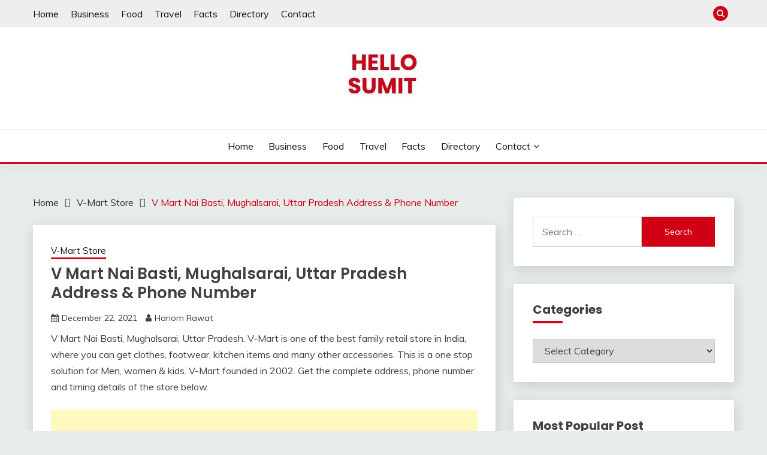

--- FILE ---
content_type: text/html; charset=UTF-8
request_url: https://hellosumit.com/v-mart-nai-basti-mughalsarai-uttar-pradesh-address-phone-number/
body_size: 16854
content:
<!doctype html>
<html lang="en-US" prefix="og: https://ogp.me/ns#">
<head>
	<meta charset="UTF-8">
	<meta name="viewport" content="width=device-width, initial-scale=1">
	<link rel="profile" href="https://gmpg.org/xfn/11">

	
<!-- Search Engine Optimization by Rank Math - https://rankmath.com/ -->
<title>V Mart Nai Basti, Mughalsarai, Uttar Pradesh Address &amp; Phone Number -</title>
<meta name="robots" content="follow, index, max-snippet:-1, max-video-preview:-1, max-image-preview:large"/>
<link rel="canonical" href="https://hellosumit.com/v-mart-nai-basti-mughalsarai-uttar-pradesh-address-phone-number/" />
<meta property="og:locale" content="en_US" />
<meta property="og:type" content="article" />
<meta property="og:title" content="V Mart Nai Basti, Mughalsarai, Uttar Pradesh Address &amp; Phone Number -" />
<meta property="og:description" content="V Mart Nai Basti, Mughalsarai, Uttar Pradesh. V-Mart is one of the best family retail store in India, where you can get clothes, footwear, kitchen" />
<meta property="og:url" content="https://hellosumit.com/v-mart-nai-basti-mughalsarai-uttar-pradesh-address-phone-number/" />
<meta property="og:site_name" content="Hello Sumit" />
<meta property="article:section" content="V-Mart Store" />
<meta property="og:updated_time" content="2021-12-22T15:40:18+05:30" />
<meta property="article:published_time" content="2021-12-22T15:40:17+05:30" />
<meta property="article:modified_time" content="2021-12-22T15:40:18+05:30" />
<meta name="twitter:card" content="summary_large_image" />
<meta name="twitter:title" content="V Mart Nai Basti, Mughalsarai, Uttar Pradesh Address &amp; Phone Number -" />
<meta name="twitter:description" content="V Mart Nai Basti, Mughalsarai, Uttar Pradesh. V-Mart is one of the best family retail store in India, where you can get clothes, footwear, kitchen" />
<meta name="twitter:label1" content="Written by" />
<meta name="twitter:data1" content="Hariom Rawat" />
<meta name="twitter:label2" content="Time to read" />
<meta name="twitter:data2" content="Less than a minute" />
<script type="application/ld+json" class="rank-math-schema">{"@context":"https://schema.org","@graph":[{"@type":"Organization","@id":"https://hellosumit.com/#organization","name":"Hello Sumit","url":"https://hellosumit.com","logo":{"@type":"ImageObject","@id":"https://hellosumit.com/#logo","url":"https://hellosumit.com/wp-content/uploads/2021/10/Favicon.jpg","contentUrl":"https://hellosumit.com/wp-content/uploads/2021/10/Favicon.jpg","caption":"Hello Sumit","inLanguage":"en-US","width":"122","height":"86"}},{"@type":"WebSite","@id":"https://hellosumit.com/#website","url":"https://hellosumit.com","name":"Hello Sumit","publisher":{"@id":"https://hellosumit.com/#organization"},"inLanguage":"en-US"},{"@type":"BreadcrumbList","@id":"https://hellosumit.com/v-mart-nai-basti-mughalsarai-uttar-pradesh-address-phone-number/#breadcrumb","itemListElement":[{"@type":"ListItem","position":"1","item":{"@id":"https://hellosumit.com","name":"Home"}},{"@type":"ListItem","position":"2","item":{"@id":"https://hellosumit.com/v-mart-nai-basti-mughalsarai-uttar-pradesh-address-phone-number/","name":"V Mart Nai Basti, Mughalsarai, Uttar Pradesh Address &amp; Phone Number"}}]},{"@type":"WebPage","@id":"https://hellosumit.com/v-mart-nai-basti-mughalsarai-uttar-pradesh-address-phone-number/#webpage","url":"https://hellosumit.com/v-mart-nai-basti-mughalsarai-uttar-pradesh-address-phone-number/","name":"V Mart Nai Basti, Mughalsarai, Uttar Pradesh Address &amp; Phone Number -","datePublished":"2021-12-22T15:40:17+05:30","dateModified":"2021-12-22T15:40:18+05:30","isPartOf":{"@id":"https://hellosumit.com/#website"},"inLanguage":"en-US","breadcrumb":{"@id":"https://hellosumit.com/v-mart-nai-basti-mughalsarai-uttar-pradesh-address-phone-number/#breadcrumb"}},{"@type":"Person","@id":"https://hellosumit.com/author/hariom/","name":"Hariom Rawat","url":"https://hellosumit.com/author/hariom/","image":{"@type":"ImageObject","@id":"https://secure.gravatar.com/avatar/452f595533bf234df1d572e5e8afd874?s=96&amp;d=wavatar&amp;r=g","url":"https://secure.gravatar.com/avatar/452f595533bf234df1d572e5e8afd874?s=96&amp;d=wavatar&amp;r=g","caption":"Hariom Rawat","inLanguage":"en-US"},"sameAs":["http://hellosumit.com/"],"worksFor":{"@id":"https://hellosumit.com/#organization"}},{"@type":"BlogPosting","headline":"V Mart Nai Basti, Mughalsarai, Uttar Pradesh Address &amp; Phone Number -","datePublished":"2021-12-22T15:40:17+05:30","dateModified":"2021-12-22T15:40:18+05:30","author":{"@id":"https://hellosumit.com/author/hariom/","name":"Hariom Rawat"},"publisher":{"@id":"https://hellosumit.com/#organization"},"description":"V Mart Nai Basti, Mughalsarai, Uttar Pradesh. V-Mart is one of the best family retail store in India, where you can get clothes, footwear, kitchen items and many other accessories. This is a one stop solution for Men, women &amp; kids. V-Mart founded in 2002. Get the complete address, phone number and timing details of the store below.","name":"V Mart Nai Basti, Mughalsarai, Uttar Pradesh Address &amp; Phone Number -","@id":"https://hellosumit.com/v-mart-nai-basti-mughalsarai-uttar-pradesh-address-phone-number/#richSnippet","isPartOf":{"@id":"https://hellosumit.com/v-mart-nai-basti-mughalsarai-uttar-pradesh-address-phone-number/#webpage"},"inLanguage":"en-US","mainEntityOfPage":{"@id":"https://hellosumit.com/v-mart-nai-basti-mughalsarai-uttar-pradesh-address-phone-number/#webpage"}}]}</script>
<!-- /Rank Math WordPress SEO plugin -->

<link rel='dns-prefetch' href='//fonts.googleapis.com' />
<link rel="alternate" type="application/rss+xml" title=" &raquo; Feed" href="https://hellosumit.com/feed/" />
<link rel="alternate" type="application/rss+xml" title=" &raquo; Comments Feed" href="https://hellosumit.com/comments/feed/" />
<link rel="alternate" type="application/rss+xml" title=" &raquo; V Mart Nai Basti, Mughalsarai, Uttar Pradesh Address &amp; Phone Number Comments Feed" href="https://hellosumit.com/v-mart-nai-basti-mughalsarai-uttar-pradesh-address-phone-number/feed/" />
<script>
window._wpemojiSettings = {"baseUrl":"https:\/\/s.w.org\/images\/core\/emoji\/15.0.3\/72x72\/","ext":".png","svgUrl":"https:\/\/s.w.org\/images\/core\/emoji\/15.0.3\/svg\/","svgExt":".svg","source":{"concatemoji":"https:\/\/hellosumit.com\/wp-includes\/js\/wp-emoji-release.min.js?ver=6.5.5"}};
/*! This file is auto-generated */
!function(i,n){var o,s,e;function c(e){try{var t={supportTests:e,timestamp:(new Date).valueOf()};sessionStorage.setItem(o,JSON.stringify(t))}catch(e){}}function p(e,t,n){e.clearRect(0,0,e.canvas.width,e.canvas.height),e.fillText(t,0,0);var t=new Uint32Array(e.getImageData(0,0,e.canvas.width,e.canvas.height).data),r=(e.clearRect(0,0,e.canvas.width,e.canvas.height),e.fillText(n,0,0),new Uint32Array(e.getImageData(0,0,e.canvas.width,e.canvas.height).data));return t.every(function(e,t){return e===r[t]})}function u(e,t,n){switch(t){case"flag":return n(e,"\ud83c\udff3\ufe0f\u200d\u26a7\ufe0f","\ud83c\udff3\ufe0f\u200b\u26a7\ufe0f")?!1:!n(e,"\ud83c\uddfa\ud83c\uddf3","\ud83c\uddfa\u200b\ud83c\uddf3")&&!n(e,"\ud83c\udff4\udb40\udc67\udb40\udc62\udb40\udc65\udb40\udc6e\udb40\udc67\udb40\udc7f","\ud83c\udff4\u200b\udb40\udc67\u200b\udb40\udc62\u200b\udb40\udc65\u200b\udb40\udc6e\u200b\udb40\udc67\u200b\udb40\udc7f");case"emoji":return!n(e,"\ud83d\udc26\u200d\u2b1b","\ud83d\udc26\u200b\u2b1b")}return!1}function f(e,t,n){var r="undefined"!=typeof WorkerGlobalScope&&self instanceof WorkerGlobalScope?new OffscreenCanvas(300,150):i.createElement("canvas"),a=r.getContext("2d",{willReadFrequently:!0}),o=(a.textBaseline="top",a.font="600 32px Arial",{});return e.forEach(function(e){o[e]=t(a,e,n)}),o}function t(e){var t=i.createElement("script");t.src=e,t.defer=!0,i.head.appendChild(t)}"undefined"!=typeof Promise&&(o="wpEmojiSettingsSupports",s=["flag","emoji"],n.supports={everything:!0,everythingExceptFlag:!0},e=new Promise(function(e){i.addEventListener("DOMContentLoaded",e,{once:!0})}),new Promise(function(t){var n=function(){try{var e=JSON.parse(sessionStorage.getItem(o));if("object"==typeof e&&"number"==typeof e.timestamp&&(new Date).valueOf()<e.timestamp+604800&&"object"==typeof e.supportTests)return e.supportTests}catch(e){}return null}();if(!n){if("undefined"!=typeof Worker&&"undefined"!=typeof OffscreenCanvas&&"undefined"!=typeof URL&&URL.createObjectURL&&"undefined"!=typeof Blob)try{var e="postMessage("+f.toString()+"("+[JSON.stringify(s),u.toString(),p.toString()].join(",")+"));",r=new Blob([e],{type:"text/javascript"}),a=new Worker(URL.createObjectURL(r),{name:"wpTestEmojiSupports"});return void(a.onmessage=function(e){c(n=e.data),a.terminate(),t(n)})}catch(e){}c(n=f(s,u,p))}t(n)}).then(function(e){for(var t in e)n.supports[t]=e[t],n.supports.everything=n.supports.everything&&n.supports[t],"flag"!==t&&(n.supports.everythingExceptFlag=n.supports.everythingExceptFlag&&n.supports[t]);n.supports.everythingExceptFlag=n.supports.everythingExceptFlag&&!n.supports.flag,n.DOMReady=!1,n.readyCallback=function(){n.DOMReady=!0}}).then(function(){return e}).then(function(){var e;n.supports.everything||(n.readyCallback(),(e=n.source||{}).concatemoji?t(e.concatemoji):e.wpemoji&&e.twemoji&&(t(e.twemoji),t(e.wpemoji)))}))}((window,document),window._wpemojiSettings);
</script>

<style id='wp-emoji-styles-inline-css'>

	img.wp-smiley, img.emoji {
		display: inline !important;
		border: none !important;
		box-shadow: none !important;
		height: 1em !important;
		width: 1em !important;
		margin: 0 0.07em !important;
		vertical-align: -0.1em !important;
		background: none !important;
		padding: 0 !important;
	}
</style>
<link rel='stylesheet' id='wp-block-library-css' href='https://hellosumit.com/wp-includes/css/dist/block-library/style.min.css?ver=6.5.5' media='all' />
<style id='wp-block-library-theme-inline-css'>
.wp-block-audio figcaption{color:#555;font-size:13px;text-align:center}.is-dark-theme .wp-block-audio figcaption{color:#ffffffa6}.wp-block-audio{margin:0 0 1em}.wp-block-code{border:1px solid #ccc;border-radius:4px;font-family:Menlo,Consolas,monaco,monospace;padding:.8em 1em}.wp-block-embed figcaption{color:#555;font-size:13px;text-align:center}.is-dark-theme .wp-block-embed figcaption{color:#ffffffa6}.wp-block-embed{margin:0 0 1em}.blocks-gallery-caption{color:#555;font-size:13px;text-align:center}.is-dark-theme .blocks-gallery-caption{color:#ffffffa6}.wp-block-image figcaption{color:#555;font-size:13px;text-align:center}.is-dark-theme .wp-block-image figcaption{color:#ffffffa6}.wp-block-image{margin:0 0 1em}.wp-block-pullquote{border-bottom:4px solid;border-top:4px solid;color:currentColor;margin-bottom:1.75em}.wp-block-pullquote cite,.wp-block-pullquote footer,.wp-block-pullquote__citation{color:currentColor;font-size:.8125em;font-style:normal;text-transform:uppercase}.wp-block-quote{border-left:.25em solid;margin:0 0 1.75em;padding-left:1em}.wp-block-quote cite,.wp-block-quote footer{color:currentColor;font-size:.8125em;font-style:normal;position:relative}.wp-block-quote.has-text-align-right{border-left:none;border-right:.25em solid;padding-left:0;padding-right:1em}.wp-block-quote.has-text-align-center{border:none;padding-left:0}.wp-block-quote.is-large,.wp-block-quote.is-style-large,.wp-block-quote.is-style-plain{border:none}.wp-block-search .wp-block-search__label{font-weight:700}.wp-block-search__button{border:1px solid #ccc;padding:.375em .625em}:where(.wp-block-group.has-background){padding:1.25em 2.375em}.wp-block-separator.has-css-opacity{opacity:.4}.wp-block-separator{border:none;border-bottom:2px solid;margin-left:auto;margin-right:auto}.wp-block-separator.has-alpha-channel-opacity{opacity:1}.wp-block-separator:not(.is-style-wide):not(.is-style-dots){width:100px}.wp-block-separator.has-background:not(.is-style-dots){border-bottom:none;height:1px}.wp-block-separator.has-background:not(.is-style-wide):not(.is-style-dots){height:2px}.wp-block-table{margin:0 0 1em}.wp-block-table td,.wp-block-table th{word-break:normal}.wp-block-table figcaption{color:#555;font-size:13px;text-align:center}.is-dark-theme .wp-block-table figcaption{color:#ffffffa6}.wp-block-video figcaption{color:#555;font-size:13px;text-align:center}.is-dark-theme .wp-block-video figcaption{color:#ffffffa6}.wp-block-video{margin:0 0 1em}.wp-block-template-part.has-background{margin-bottom:0;margin-top:0;padding:1.25em 2.375em}
</style>
<style id='classic-theme-styles-inline-css'>
/*! This file is auto-generated */
.wp-block-button__link{color:#fff;background-color:#32373c;border-radius:9999px;box-shadow:none;text-decoration:none;padding:calc(.667em + 2px) calc(1.333em + 2px);font-size:1.125em}.wp-block-file__button{background:#32373c;color:#fff;text-decoration:none}
</style>
<style id='global-styles-inline-css'>
body{--wp--preset--color--black: #000000;--wp--preset--color--cyan-bluish-gray: #abb8c3;--wp--preset--color--white: #ffffff;--wp--preset--color--pale-pink: #f78da7;--wp--preset--color--vivid-red: #cf2e2e;--wp--preset--color--luminous-vivid-orange: #ff6900;--wp--preset--color--luminous-vivid-amber: #fcb900;--wp--preset--color--light-green-cyan: #7bdcb5;--wp--preset--color--vivid-green-cyan: #00d084;--wp--preset--color--pale-cyan-blue: #8ed1fc;--wp--preset--color--vivid-cyan-blue: #0693e3;--wp--preset--color--vivid-purple: #9b51e0;--wp--preset--gradient--vivid-cyan-blue-to-vivid-purple: linear-gradient(135deg,rgba(6,147,227,1) 0%,rgb(155,81,224) 100%);--wp--preset--gradient--light-green-cyan-to-vivid-green-cyan: linear-gradient(135deg,rgb(122,220,180) 0%,rgb(0,208,130) 100%);--wp--preset--gradient--luminous-vivid-amber-to-luminous-vivid-orange: linear-gradient(135deg,rgba(252,185,0,1) 0%,rgba(255,105,0,1) 100%);--wp--preset--gradient--luminous-vivid-orange-to-vivid-red: linear-gradient(135deg,rgba(255,105,0,1) 0%,rgb(207,46,46) 100%);--wp--preset--gradient--very-light-gray-to-cyan-bluish-gray: linear-gradient(135deg,rgb(238,238,238) 0%,rgb(169,184,195) 100%);--wp--preset--gradient--cool-to-warm-spectrum: linear-gradient(135deg,rgb(74,234,220) 0%,rgb(151,120,209) 20%,rgb(207,42,186) 40%,rgb(238,44,130) 60%,rgb(251,105,98) 80%,rgb(254,248,76) 100%);--wp--preset--gradient--blush-light-purple: linear-gradient(135deg,rgb(255,206,236) 0%,rgb(152,150,240) 100%);--wp--preset--gradient--blush-bordeaux: linear-gradient(135deg,rgb(254,205,165) 0%,rgb(254,45,45) 50%,rgb(107,0,62) 100%);--wp--preset--gradient--luminous-dusk: linear-gradient(135deg,rgb(255,203,112) 0%,rgb(199,81,192) 50%,rgb(65,88,208) 100%);--wp--preset--gradient--pale-ocean: linear-gradient(135deg,rgb(255,245,203) 0%,rgb(182,227,212) 50%,rgb(51,167,181) 100%);--wp--preset--gradient--electric-grass: linear-gradient(135deg,rgb(202,248,128) 0%,rgb(113,206,126) 100%);--wp--preset--gradient--midnight: linear-gradient(135deg,rgb(2,3,129) 0%,rgb(40,116,252) 100%);--wp--preset--font-size--small: 16px;--wp--preset--font-size--medium: 20px;--wp--preset--font-size--large: 25px;--wp--preset--font-size--x-large: 42px;--wp--preset--font-size--larger: 35px;--wp--preset--spacing--20: 0.44rem;--wp--preset--spacing--30: 0.67rem;--wp--preset--spacing--40: 1rem;--wp--preset--spacing--50: 1.5rem;--wp--preset--spacing--60: 2.25rem;--wp--preset--spacing--70: 3.38rem;--wp--preset--spacing--80: 5.06rem;--wp--preset--shadow--natural: 6px 6px 9px rgba(0, 0, 0, 0.2);--wp--preset--shadow--deep: 12px 12px 50px rgba(0, 0, 0, 0.4);--wp--preset--shadow--sharp: 6px 6px 0px rgba(0, 0, 0, 0.2);--wp--preset--shadow--outlined: 6px 6px 0px -3px rgba(255, 255, 255, 1), 6px 6px rgba(0, 0, 0, 1);--wp--preset--shadow--crisp: 6px 6px 0px rgba(0, 0, 0, 1);}:where(.is-layout-flex){gap: 0.5em;}:where(.is-layout-grid){gap: 0.5em;}body .is-layout-flex{display: flex;}body .is-layout-flex{flex-wrap: wrap;align-items: center;}body .is-layout-flex > *{margin: 0;}body .is-layout-grid{display: grid;}body .is-layout-grid > *{margin: 0;}:where(.wp-block-columns.is-layout-flex){gap: 2em;}:where(.wp-block-columns.is-layout-grid){gap: 2em;}:where(.wp-block-post-template.is-layout-flex){gap: 1.25em;}:where(.wp-block-post-template.is-layout-grid){gap: 1.25em;}.has-black-color{color: var(--wp--preset--color--black) !important;}.has-cyan-bluish-gray-color{color: var(--wp--preset--color--cyan-bluish-gray) !important;}.has-white-color{color: var(--wp--preset--color--white) !important;}.has-pale-pink-color{color: var(--wp--preset--color--pale-pink) !important;}.has-vivid-red-color{color: var(--wp--preset--color--vivid-red) !important;}.has-luminous-vivid-orange-color{color: var(--wp--preset--color--luminous-vivid-orange) !important;}.has-luminous-vivid-amber-color{color: var(--wp--preset--color--luminous-vivid-amber) !important;}.has-light-green-cyan-color{color: var(--wp--preset--color--light-green-cyan) !important;}.has-vivid-green-cyan-color{color: var(--wp--preset--color--vivid-green-cyan) !important;}.has-pale-cyan-blue-color{color: var(--wp--preset--color--pale-cyan-blue) !important;}.has-vivid-cyan-blue-color{color: var(--wp--preset--color--vivid-cyan-blue) !important;}.has-vivid-purple-color{color: var(--wp--preset--color--vivid-purple) !important;}.has-black-background-color{background-color: var(--wp--preset--color--black) !important;}.has-cyan-bluish-gray-background-color{background-color: var(--wp--preset--color--cyan-bluish-gray) !important;}.has-white-background-color{background-color: var(--wp--preset--color--white) !important;}.has-pale-pink-background-color{background-color: var(--wp--preset--color--pale-pink) !important;}.has-vivid-red-background-color{background-color: var(--wp--preset--color--vivid-red) !important;}.has-luminous-vivid-orange-background-color{background-color: var(--wp--preset--color--luminous-vivid-orange) !important;}.has-luminous-vivid-amber-background-color{background-color: var(--wp--preset--color--luminous-vivid-amber) !important;}.has-light-green-cyan-background-color{background-color: var(--wp--preset--color--light-green-cyan) !important;}.has-vivid-green-cyan-background-color{background-color: var(--wp--preset--color--vivid-green-cyan) !important;}.has-pale-cyan-blue-background-color{background-color: var(--wp--preset--color--pale-cyan-blue) !important;}.has-vivid-cyan-blue-background-color{background-color: var(--wp--preset--color--vivid-cyan-blue) !important;}.has-vivid-purple-background-color{background-color: var(--wp--preset--color--vivid-purple) !important;}.has-black-border-color{border-color: var(--wp--preset--color--black) !important;}.has-cyan-bluish-gray-border-color{border-color: var(--wp--preset--color--cyan-bluish-gray) !important;}.has-white-border-color{border-color: var(--wp--preset--color--white) !important;}.has-pale-pink-border-color{border-color: var(--wp--preset--color--pale-pink) !important;}.has-vivid-red-border-color{border-color: var(--wp--preset--color--vivid-red) !important;}.has-luminous-vivid-orange-border-color{border-color: var(--wp--preset--color--luminous-vivid-orange) !important;}.has-luminous-vivid-amber-border-color{border-color: var(--wp--preset--color--luminous-vivid-amber) !important;}.has-light-green-cyan-border-color{border-color: var(--wp--preset--color--light-green-cyan) !important;}.has-vivid-green-cyan-border-color{border-color: var(--wp--preset--color--vivid-green-cyan) !important;}.has-pale-cyan-blue-border-color{border-color: var(--wp--preset--color--pale-cyan-blue) !important;}.has-vivid-cyan-blue-border-color{border-color: var(--wp--preset--color--vivid-cyan-blue) !important;}.has-vivid-purple-border-color{border-color: var(--wp--preset--color--vivid-purple) !important;}.has-vivid-cyan-blue-to-vivid-purple-gradient-background{background: var(--wp--preset--gradient--vivid-cyan-blue-to-vivid-purple) !important;}.has-light-green-cyan-to-vivid-green-cyan-gradient-background{background: var(--wp--preset--gradient--light-green-cyan-to-vivid-green-cyan) !important;}.has-luminous-vivid-amber-to-luminous-vivid-orange-gradient-background{background: var(--wp--preset--gradient--luminous-vivid-amber-to-luminous-vivid-orange) !important;}.has-luminous-vivid-orange-to-vivid-red-gradient-background{background: var(--wp--preset--gradient--luminous-vivid-orange-to-vivid-red) !important;}.has-very-light-gray-to-cyan-bluish-gray-gradient-background{background: var(--wp--preset--gradient--very-light-gray-to-cyan-bluish-gray) !important;}.has-cool-to-warm-spectrum-gradient-background{background: var(--wp--preset--gradient--cool-to-warm-spectrum) !important;}.has-blush-light-purple-gradient-background{background: var(--wp--preset--gradient--blush-light-purple) !important;}.has-blush-bordeaux-gradient-background{background: var(--wp--preset--gradient--blush-bordeaux) !important;}.has-luminous-dusk-gradient-background{background: var(--wp--preset--gradient--luminous-dusk) !important;}.has-pale-ocean-gradient-background{background: var(--wp--preset--gradient--pale-ocean) !important;}.has-electric-grass-gradient-background{background: var(--wp--preset--gradient--electric-grass) !important;}.has-midnight-gradient-background{background: var(--wp--preset--gradient--midnight) !important;}.has-small-font-size{font-size: var(--wp--preset--font-size--small) !important;}.has-medium-font-size{font-size: var(--wp--preset--font-size--medium) !important;}.has-large-font-size{font-size: var(--wp--preset--font-size--large) !important;}.has-x-large-font-size{font-size: var(--wp--preset--font-size--x-large) !important;}
.wp-block-navigation a:where(:not(.wp-element-button)){color: inherit;}
:where(.wp-block-post-template.is-layout-flex){gap: 1.25em;}:where(.wp-block-post-template.is-layout-grid){gap: 1.25em;}
:where(.wp-block-columns.is-layout-flex){gap: 2em;}:where(.wp-block-columns.is-layout-grid){gap: 2em;}
.wp-block-pullquote{font-size: 1.5em;line-height: 1.6;}
</style>
<link rel='stylesheet' id='kk-star-ratings-css' href='https://hellosumit.com/wp-content/plugins/kk-star-ratings/src/core/public/css/kk-star-ratings.min.css?ver=5.4.10.3' media='all' />
<link rel='stylesheet' id='style-css' href='https://hellosumit.com/wp-content/plugins/most-popular-post/style/style.css?ver=6.5.5' media='all' />
<link rel='stylesheet' id='Muli:400,300italic,300-css' href='//fonts.googleapis.com/css?family=Muli%3A400%2C300italic%2C300&#038;ver=6.5.5' media='all' />
<link rel='stylesheet' id='Poppins:400,500,600,700-css' href='//fonts.googleapis.com/css?family=Poppins%3A400%2C500%2C600%2C700&#038;ver=6.5.5' media='all' />
<link rel='stylesheet' id='font-awesome-css' href='https://hellosumit.com/wp-content/themes/fairy/candidthemes/assets/framework/Font-Awesome/css/font-awesome.min.css?ver=1.3.7' media='all' />
<link rel='stylesheet' id='slick-css' href='https://hellosumit.com/wp-content/themes/fairy/candidthemes/assets/framework/slick/slick.css?ver=1.3.7' media='all' />
<link rel='stylesheet' id='slick-theme-css' href='https://hellosumit.com/wp-content/themes/fairy/candidthemes/assets/framework/slick/slick-theme.css?ver=1.3.7' media='all' />
<link rel='stylesheet' id='fairy-style-css' href='https://hellosumit.com/wp-content/themes/fairy/style.css?ver=1.3.7' media='all' />
<style id='fairy-style-inline-css'>
.primary-color, p a, h1 a, h2 a, h3 a, h4 a, h5 a, .author-title a, figure a, table a, span a, strong a, li a, h1 a, .btn-primary-border, .main-navigation #primary-menu > li > a:hover, .widget-area .widget a:hover, .widget-area .widget a:focus, .card-bg-image .card_body a:hover, .main-navigation #primary-menu > li.focus > a, .card-blog-post .category-label-group a:hover, .card_title a:hover, .card-blog-post .entry-meta a:hover, .site-title a:visited, .post-navigation .nav-links > * a:hover, .post-navigation .nav-links > * a:focus, .wp-block-button.is-style-outline .wp-block-button__link, .error-404-title, .ct-dark-mode a:hover, .ct-dark-mode .widget ul li a:hover, .ct-dark-mode .widget-area .widget ul li a:hover, .ct-dark-mode .post-navigation .nav-links > * a, .ct-dark-mode .author-wrapper .author-title a, .ct-dark-mode .wp-calendar-nav a, .site-footer a:hover, .top-header-toggle-btn, .woocommerce ul.products li.product .woocommerce-loop-category__title:hover, .woocommerce ul.products li.product .woocommerce-loop-product__title:hover, .woocommerce ul.products li.product h3:hover, .entry-content dl a, .entry-content table a, .entry-content ul a, .breadcrumb-trail .trial-items a:hover, .breadcrumbs ul a:hover, .breadcrumb-trail .trial-items .trial-end a, .breadcrumbs ul li:last-child a, .comment-list .comment .comment-body a, .comment-list .comment .comment-body .comment-metadata a.comment-edit-link { color: #d10014; }.primary-bg, .btn-primary, .main-navigation ul ul a, #secondary .widget .widget-title:after, .search-form .search-submit, .category-label-group a:after, .posts-navigation .nav-links a, .category-label-group.bg-label a, .wp-block-button__link, .wp-block-button.is-style-outline .wp-block-button__link:hover, button, input[type="button"], input[type="reset"], input[type="submit"], .pagination .page-numbers.current, .pagination .page-numbers:hover, table #today, .tagcloud .tag-cloud-link:hover, .footer-go-to-top, .woocommerce ul.products li.product .button,
.woocommerce #respond input#submit.alt, .woocommerce a.button.alt, .woocommerce button.button.alt, .woocommerce input.button.alt,
.woocommerce #respond input#submit.alt.disabled, .woocommerce #respond input#submit.alt.disabled:hover, .woocommerce #respond input#submit.alt:disabled, .woocommerce #respond input#submit.alt:disabled:hover, .woocommerce #respond input#submit.alt:disabled[disabled], .woocommerce #respond input#submit.alt:disabled[disabled]:hover, .woocommerce a.button.alt.disabled, .woocommerce a.button.alt.disabled:hover, .woocommerce a.button.alt:disabled, .woocommerce a.button.alt:disabled:hover, .woocommerce a.button.alt:disabled[disabled], .woocommerce a.button.alt:disabled[disabled]:hover, .woocommerce button.button.alt.disabled, .woocommerce button.button.alt.disabled:hover, .woocommerce button.button.alt:disabled, .woocommerce button.button.alt:disabled:hover, .woocommerce button.button.alt:disabled[disabled], .woocommerce button.button.alt:disabled[disabled]:hover, .woocommerce input.button.alt.disabled, .woocommerce input.button.alt.disabled:hover, .woocommerce input.button.alt:disabled, .woocommerce input.button.alt:disabled:hover, .woocommerce input.button.alt:disabled[disabled], .woocommerce input.button.alt:disabled[disabled]:hover, .woocommerce .widget_price_filter .ui-slider .ui-slider-range, .woocommerce .widget_price_filter .ui-slider .ui-slider-handle, .fairy-menu-social li a[href*="mailto:"], .ajax-pagination .show-more { background-color: #d10014; }.primary-border, .btn-primary-border, .site-header-v2,.wp-block-button.is-style-outline .wp-block-button__link, .site-header-bottom, .ajax-pagination .show-more { border-color: #d10014; }a:focus, button.slick-arrow:focus, input[type=text]:focus, input[type=email]:focus, input[type=password]:focus, input[type=search]:focus, input[type=file]:focus, input[type=number]:focus, input[type=datetime]:focus, input[type=url]:focus, select:focus, textarea:focus { outline-color: #d10014; }.entry-content a { text-decoration-color: #d10014; }.post-thumbnail a:focus img, .card_media a:focus img, article.sticky .card-blog-post { border-color: #d10014; }.site-title, .site-title a, h1.site-title a, p.site-title a,  .site-title a:visited { color: #d10014; }.site-description { color: #404040; }
                    .card-bg-image:after, .card-bg-image.card-promo .card_media a:after{
                    background-image: linear-gradient(45deg, rgba(209, 0, 20, 0.5), rgba(0, 0, 0, 0.5));
                    }
                    
                    .entry-content a{
                   text-decoration: underline;
                    }
                    body, button, input, select, optgroup, textarea { font-family: 'Muli'; }h1, h2, h3, h4, h5, h6, .entry-content h1 { font-family: 'Poppins'; }
</style>
<script src="https://hellosumit.com/wp-includes/js/jquery/jquery.min.js?ver=3.7.1" id="jquery-core-js"></script>
<script src="https://hellosumit.com/wp-includes/js/jquery/jquery-migrate.min.js?ver=3.4.1" id="jquery-migrate-js"></script>
<link rel="https://api.w.org/" href="https://hellosumit.com/wp-json/" /><link rel="alternate" type="application/json" href="https://hellosumit.com/wp-json/wp/v2/posts/40654" /><link rel="EditURI" type="application/rsd+xml" title="RSD" href="https://hellosumit.com/xmlrpc.php?rsd" />
<meta name="generator" content="WordPress 6.5.5" />
<link rel='shortlink' href='https://hellosumit.com/?p=40654' />
<link rel="alternate" type="application/json+oembed" href="https://hellosumit.com/wp-json/oembed/1.0/embed?url=https%3A%2F%2Fhellosumit.com%2Fv-mart-nai-basti-mughalsarai-uttar-pradesh-address-phone-number%2F" />
<link rel="alternate" type="text/xml+oembed" href="https://hellosumit.com/wp-json/oembed/1.0/embed?url=https%3A%2F%2Fhellosumit.com%2Fv-mart-nai-basti-mughalsarai-uttar-pradesh-address-phone-number%2F&#038;format=xml" />
<link rel="pingback" href="https://hellosumit.com/xmlrpc.php"><link rel="icon" href="https://hellosumit.com/wp-content/uploads/2021/10/Untitled-150x134.png" sizes="32x32" />
<link rel="icon" href="https://hellosumit.com/wp-content/uploads/2021/10/Untitled.png" sizes="192x192" />
<link rel="apple-touch-icon" href="https://hellosumit.com/wp-content/uploads/2021/10/Untitled.png" />
<meta name="msapplication-TileImage" content="https://hellosumit.com/wp-content/uploads/2021/10/Untitled.png" />
</head>

<body class="post-template-default single single-post postid-40654 single-format-standard wp-custom-logo wp-embed-responsive ct-sticky-sidebar fairy-fontawesome-version-4">
<div id="page" class="site">
        <a class="skip-link screen-reader-text" href="#content">Skip to content</a>
            <section class="search-section">
            <div class="container">
                <button class="close-btn"><i class="fa fa-times"></i></button>
                <form role="search" method="get" class="search-form" action="https://hellosumit.com/">
				<label>
					<span class="screen-reader-text">Search for:</span>
					<input type="search" class="search-field" placeholder="Search &hellip;" value="" name="s" />
				</label>
				<input type="submit" class="search-submit" value="Search" />
			</form>            </div>
        </section>
            <header id="masthead" class="site-header text-center site-header-v2">
                            <section class="site-header-topbar">
                    <a href="#" class="top-header-toggle-btn">
                        <i class="fa fa-chevron-down" aria-hidden="true"></i>
                    </a>
                    <div class="container">
                        <div class="row">
                            <div class="col col-sm-2-3 col-md-2-3 col-lg-2-4">
                                        <nav class="site-header-top-nav">
            <ul id="menu-main-menu" class="site-header-top-menu"><li id="menu-item-527" class="menu-item menu-item-type-custom menu-item-object-custom menu-item-home menu-item-527"><a href="http://hellosumit.com/" data-wpel-link="internal">Home</a></li>
<li id="menu-item-32986" class="menu-item menu-item-type-taxonomy menu-item-object-category menu-item-32986"><a href="https://hellosumit.com/category/business/" data-wpel-link="internal">Business</a></li>
<li id="menu-item-32984" class="menu-item menu-item-type-taxonomy menu-item-object-category menu-item-32984"><a href="https://hellosumit.com/category/food/" data-wpel-link="internal">Food</a></li>
<li id="menu-item-32985" class="menu-item menu-item-type-taxonomy menu-item-object-category menu-item-32985"><a href="https://hellosumit.com/category/travel/" data-wpel-link="internal">Travel</a></li>
<li id="menu-item-33065" class="menu-item menu-item-type-taxonomy menu-item-object-category menu-item-33065"><a href="https://hellosumit.com/category/facts/" data-wpel-link="internal">Facts</a></li>
<li id="menu-item-45400" class="menu-item menu-item-type-post_type menu-item-object-page menu-item-45400"><a href="https://hellosumit.com/directory/" data-wpel-link="internal">Directory</a></li>
<li id="menu-item-530" class="menu-item menu-item-type-post_type menu-item-object-page menu-item-530"><a href="https://hellosumit.com/contact/" data-wpel-link="internal">Contact</a></li>
</ul>        </nav>
                                </div>
                            <div class="col col-sm-1-3 col-md-1-3 col-lg-1-4">
                                <div class="fairy-menu-social topbar-flex-grid">
                                            <button class="search-toggle"><i class="fa fa-search"></i></button>
                                    </div>
                            </div>
                        </div>
                    </div>
                </section>
            
        <div id="site-nav-wrap">
            <section id="site-navigation" class="site-header-top header-main-bar" >
                <div class="container">
                    <div class="row">
                        <div class="col-1-1">
                                    <div class="site-branding">
            <a href="https://hellosumit.com/" class="custom-logo-link" rel="home" data-wpel-link="internal"><img width="122" height="86" src="https://hellosumit.com/wp-content/uploads/2021/10/Favicon.jpg" class="custom-logo" alt="" decoding="async" /></a>                <p class="site-title"><a href="https://hellosumit.com/" rel="home" data-wpel-link="internal"></a></p>
                    </div><!-- .site-branding -->

        <button id="menu-toggle-button" class="menu-toggle" aria-controls="primary-menu" aria-expanded="false">
            <span class="line"></span>
            <span class="line"></span>
            <span class="line"></span>
        </button>
                            </div>

                    </div>
                </div>
            </section>

            <section class="site-header-bottom">
                <div class="container">
                            <nav class="main-navigation">
            <ul id="primary-menu" class="nav navbar-nav nav-menu justify-content-center">
                <li class="menu-item menu-item-type-custom menu-item-object-custom menu-item-home menu-item-527"><a href="http://hellosumit.com/" data-wpel-link="internal">Home</a></li>
<li class="menu-item menu-item-type-taxonomy menu-item-object-category menu-item-32986"><a href="https://hellosumit.com/category/business/" data-wpel-link="internal">Business</a></li>
<li class="menu-item menu-item-type-taxonomy menu-item-object-category menu-item-32984"><a href="https://hellosumit.com/category/food/" data-wpel-link="internal">Food</a></li>
<li class="menu-item menu-item-type-taxonomy menu-item-object-category menu-item-32985"><a href="https://hellosumit.com/category/travel/" data-wpel-link="internal">Travel</a></li>
<li class="menu-item menu-item-type-taxonomy menu-item-object-category menu-item-33065"><a href="https://hellosumit.com/category/facts/" data-wpel-link="internal">Facts</a></li>
<li class="menu-item menu-item-type-post_type menu-item-object-page menu-item-45400"><a href="https://hellosumit.com/directory/" data-wpel-link="internal">Directory</a></li>
<li class="menu-item menu-item-type-post_type menu-item-object-page menu-item-has-children menu-item-530"><a href="https://hellosumit.com/contact/" data-wpel-link="internal">Contact</a>
<ul class="sub-menu">
	<li id="menu-item-55043" class="menu-item menu-item-type-post_type menu-item-object-page menu-item-55043"><a href="https://hellosumit.com/terms-conditions/" data-wpel-link="internal">Terms &#038; Conditions</a></li>
	<li id="menu-item-55044" class="menu-item menu-item-type-post_type menu-item-object-page menu-item-55044"><a href="https://hellosumit.com/disclaimer/" data-wpel-link="internal">Disclaimer</a></li>
	<li id="menu-item-55045" class="menu-item menu-item-type-post_type menu-item-object-page menu-item-55045"><a href="https://hellosumit.com/privacy-policy/" data-wpel-link="internal">Privacy Policy</a></li>
</ul>
</li>
                <button class="close_nav"><i class="fa fa-times"></i></button>
            </ul>
        </nav><!-- #site-navigation -->

                </div>
            </section>
        </div>
            </header><!-- #masthead -->
    <div id="content" class="site-content">
    <main class="site-main">
        <section class="single-section sec-spacing">
            <div class="container">
                                <div class="row ">
                    <div id="primary" class="col-1-1 col-md-2-3">

                                        <div class="fairy-breadcrumb-wrapper">
                    <div class='breadcrumbs init-animate clearfix'><div id='fairy-breadcrumbs' class='clearfix'><div role="navigation" aria-label="Breadcrumbs" class="breadcrumb-trail breadcrumbs" itemprop="breadcrumb"><ul class="trail-items" itemscope itemtype="http://schema.org/BreadcrumbList"><meta name="numberOfItems" content="3" /><meta name="itemListOrder" content="Ascending" /><li itemprop="itemListElement" itemscope itemtype="http://schema.org/ListItem" class="trail-item trail-begin"><a href="https://hellosumit.com/" rel="home" itemprop="item" data-wpel-link="internal"><span itemprop="name">Home</span></a><meta itemprop="position" content="1" /></li><li itemprop="itemListElement" itemscope itemtype="http://schema.org/ListItem" class="trail-item"><a href="https://hellosumit.com/category/v-mart-store/" itemprop="item" data-wpel-link="internal"><span itemprop="name">V-Mart Store</span></a><meta itemprop="position" content="2" /></li><li itemprop="itemListElement" itemscope itemtype="http://schema.org/ListItem" class="trail-item trail-end"><a href="https://hellosumit.com/v-mart-nai-basti-mughalsarai-uttar-pradesh-address-phone-number/" itemprop="item" data-wpel-link="internal"><span itemprop="name">V Mart Nai Basti, Mughalsarai, Uttar Pradesh Address &amp; Phone Number</span></a><meta itemprop="position" content="3" /></li></ul></div></div></div>                </div>

                        
<article id="post-40654" class="post-40654 post type-post status-publish format-standard hentry category-v-mart-store">
    <!-- for full single column card layout add [.card-full-width] class -->
    <div class="card card-blog-post card-full-width card-single-article">
                <div class="card_body">
            <div>
            <div class="category-label-group"><span class="cat-links"><a class="ct-cat-item-130" href="https://hellosumit.com/category/v-mart-store/" rel="category tag" data-wpel-link="internal">V-Mart Store</a> </span></div>

            <h1 class="card_title">V Mart Nai Basti, Mughalsarai, Uttar Pradesh Address &amp; Phone Number</h1>                            <div class="entry-meta">
                    <span class="posted-on"><i class="fa fa-calendar"></i><a href="https://hellosumit.com/v-mart-nai-basti-mughalsarai-uttar-pradesh-address-phone-number/" rel="bookmark" data-wpel-link="internal"><time class="entry-date published" datetime="2021-12-22T15:40:17+05:30">December 22, 2021</time><time class="updated" datetime="2021-12-22T15:40:18+05:30">December 22, 2021</time></a></span><span class="byline"> <span class="author vcard"><i class="fa fa-user"></i><a class="url fn n" href="https://hellosumit.com/author/hariom/" data-wpel-link="internal">Hariom Rawat</a></span></span>                </div><!-- .entry-meta -->
                        </div>

            <div class="entry-content">
                
<p>V Mart Nai Basti, Mughalsarai, Uttar Pradesh. V-Mart is one of the best family retail store in India, where you can get clothes, footwear, kitchen items and many other accessories. This is a one stop solution for Men, women &amp; kids. V-Mart founded in 2002. Get the complete address, phone number and timing details of the store below.</p><div class='code-block code-block-2' style='margin: 8px 0; clear: both;'>
<script async src="https://pagead2.googlesyndication.com/pagead/js/adsbygoogle.js?client=ca-pub-2111917104304706"
     crossorigin="anonymous"></script>
<!-- Hellosumit Side bar -->
<ins class="adsbygoogle"
     style="display:block"
     data-ad-client="ca-pub-2111917104304706"
     data-ad-slot="8490447112"
     data-ad-format="auto"
     data-full-width-responsive="true"></ins>
<script>
     (adsbygoogle = window.adsbygoogle || []).push({});
</script></div>




<p><strong>Store Name:</strong>  V Mart Nai Basti, Mughalsarai, Uttar Pradesh</p>



<p><strong>Address: </strong>Kalptaru Complex, GT Road, Circus Road Nai Basti, Mughalsarai, Uttar Pradesh</p>



<p><strong>Pin Code:</strong> 232101</p>



<p><strong>Contact:</strong> +918448528661</p>



<p><strong>Business Hours:</strong>&nbsp;Monday to Sunday Open until 10:00 PM</p>



<p><strong>Store Type:&nbsp;</strong>Departmental Store</p>



<p><strong>Official Email ID:</strong>&nbsp;<a href="mailto:helpdesk-support@vmartretail.com">helpdesk-support@vmartretail.com</a></p>



<p><strong>V Mart Customer Care Number:&nbsp;</strong>7872478724 | 01244640030</p>



<p><strong>Website:&nbsp;</strong><a href="https://www.vmartretail.com/" rel="noopener nofollow external noreferrer" target="_blank" data-wpel-link="external">https://www.vmartretail.com/</a></p>


<div class="kk-star-ratings kksr-auto kksr-align-left kksr-valign-bottom"
    data-payload='{&quot;align&quot;:&quot;left&quot;,&quot;id&quot;:&quot;40654&quot;,&quot;slug&quot;:&quot;default&quot;,&quot;valign&quot;:&quot;bottom&quot;,&quot;ignore&quot;:&quot;&quot;,&quot;reference&quot;:&quot;auto&quot;,&quot;class&quot;:&quot;&quot;,&quot;count&quot;:&quot;0&quot;,&quot;legendonly&quot;:&quot;&quot;,&quot;readonly&quot;:&quot;&quot;,&quot;score&quot;:&quot;0&quot;,&quot;starsonly&quot;:&quot;&quot;,&quot;best&quot;:&quot;5&quot;,&quot;gap&quot;:&quot;5&quot;,&quot;greet&quot;:&quot;Rate this post&quot;,&quot;legend&quot;:&quot;0\/5 - (0 votes)&quot;,&quot;size&quot;:&quot;40&quot;,&quot;title&quot;:&quot;V Mart Nai Basti, Mughalsarai, Uttar Pradesh Address \u0026amp; Phone Number&quot;,&quot;width&quot;:&quot;0&quot;,&quot;_legend&quot;:&quot;{score}\/{best} - ({count} {votes})&quot;,&quot;font_factor&quot;:&quot;1.25&quot;}'>
            
<div class="kksr-stars">
    
<div class="kksr-stars-inactive">
            <div class="kksr-star" data-star="1" style="padding-right: 5px">
            

<div class="kksr-icon" style="width: 40px; height: 40px;"></div>
        </div>
            <div class="kksr-star" data-star="2" style="padding-right: 5px">
            

<div class="kksr-icon" style="width: 40px; height: 40px;"></div>
        </div>
            <div class="kksr-star" data-star="3" style="padding-right: 5px">
            

<div class="kksr-icon" style="width: 40px; height: 40px;"></div>
        </div>
            <div class="kksr-star" data-star="4" style="padding-right: 5px">
            

<div class="kksr-icon" style="width: 40px; height: 40px;"></div>
        </div>
            <div class="kksr-star" data-star="5" style="padding-right: 5px">
            

<div class="kksr-icon" style="width: 40px; height: 40px;"></div>
        </div>
    </div>
    
<div class="kksr-stars-active" style="width: 0px;">
            <div class="kksr-star" style="padding-right: 5px">
            

<div class="kksr-icon" style="width: 40px; height: 40px;"></div>
        </div>
            <div class="kksr-star" style="padding-right: 5px">
            

<div class="kksr-icon" style="width: 40px; height: 40px;"></div>
        </div>
            <div class="kksr-star" style="padding-right: 5px">
            

<div class="kksr-icon" style="width: 40px; height: 40px;"></div>
        </div>
            <div class="kksr-star" style="padding-right: 5px">
            

<div class="kksr-icon" style="width: 40px; height: 40px;"></div>
        </div>
            <div class="kksr-star" style="padding-right: 5px">
            

<div class="kksr-icon" style="width: 40px; height: 40px;"></div>
        </div>
    </div>
</div>
                

<div class="kksr-legend" style="font-size: 32px;">
            <span class="kksr-muted">Rate this post</span>
    </div>
    </div>
<!-- CONTENT END 3 -->
            </div>
            

        </div>
    </div>
                    <div class="related-post">
                                            <h2 class="post-title">Related Posts</h2>
                                        <div class="row">
                                                        <div class="col-1-1 col-sm-1-2 col-md-1-2">
                                    <div class="card card-blog-post card-full-width">
                                                                                <div class="card_body">
                                            <div class="category-label-group"><span class="cat-links"><a class="ct-cat-item-130" href="https://hellosumit.com/category/v-mart-store/" rel="category tag" data-wpel-link="internal">V-Mart Store</a> </span></div>                                            <h4 class="card_title">
                                                <a href="https://hellosumit.com/v-mart-tamluk-maniktala-tamluk-west-bengal-address-phone-number/" data-wpel-link="internal">
                                                    V Mart Tamluk Maniktala, Tamluk, West Bengal Address &amp; Phone Number                                                </a>
                                            </h4>
                                            <div class="entry-meta">
                                                <span class="posted-on"><i class="fa fa-calendar"></i><a href="https://hellosumit.com/v-mart-tamluk-maniktala-tamluk-west-bengal-address-phone-number/" rel="bookmark" data-wpel-link="internal"><time class="entry-date published" datetime="2021-12-22T16:50:20+05:30">December 22, 2021</time><time class="updated" datetime="2021-12-22T16:50:22+05:30">December 22, 2021</time></a></span><span class="byline"> <span class="author vcard"><i class="fa fa-user"></i><a class="url fn n" href="https://hellosumit.com/author/hariom/" data-wpel-link="internal">Hariom Rawat</a></span></span>                                            </div>
                                        </div>
                                    </div>
                                </div>
                                                            <div class="col-1-1 col-sm-1-2 col-md-1-2">
                                    <div class="card card-blog-post card-full-width">
                                                                                <div class="card_body">
                                            <div class="category-label-group"><span class="cat-links"><a class="ct-cat-item-130" href="https://hellosumit.com/category/v-mart-store/" rel="category tag" data-wpel-link="internal">V-Mart Store</a> </span></div>                                            <h4 class="card_title">
                                                <a href="https://hellosumit.com/v-mart-santipur-west-bengal-address-phone-number/" data-wpel-link="internal">
                                                    V Mart Santipur, Nadia, West Bengal Address &amp; Phone Number                                                </a>
                                            </h4>
                                            <div class="entry-meta">
                                                <span class="posted-on"><i class="fa fa-calendar"></i><a href="https://hellosumit.com/v-mart-santipur-west-bengal-address-phone-number/" rel="bookmark" data-wpel-link="internal"><time class="entry-date published" datetime="2021-12-22T16:48:39+05:30">December 22, 2021</time><time class="updated" datetime="2021-12-22T16:52:16+05:30">December 22, 2021</time></a></span><span class="byline"> <span class="author vcard"><i class="fa fa-user"></i><a class="url fn n" href="https://hellosumit.com/author/hariom/" data-wpel-link="internal">Hariom Rawat</a></span></span>                                            </div>
                                        </div>
                                    </div>
                                </div>
                                                </div>

                                </div> <!-- .related-post -->
                <!-- Related Post Code Here -->

</article><!-- #post-40654 -->

	<nav class="navigation post-navigation" aria-label="Posts">
		<h2 class="screen-reader-text">Post navigation</h2>
		<div class="nav-links"><div class="nav-previous"><a href="https://hellosumit.com/muthoot-finance-delhi-shalimar-bagh-2-new-delhi-address-phone-number/" rel="prev" data-wpel-link="internal"><span class="nav-subtitle">Previous:</span> <span class="nav-title">Muthoot Finance Delhi-Shalimar Bagh-2, New Delhi Address &amp; Phone Number</span></a></div><div class="nav-next"><a href="https://hellosumit.com/v-mart-south-civil-lines-muzaffarnagar-uttar-pradesh-address-phone-number/" rel="next" data-wpel-link="internal"><span class="nav-subtitle">Next:</span> <span class="nav-title">V Mart South Civil Lines, Muzaffarnagar, Uttar Pradesh Address &amp; Phone Number</span></a></div></div>
	</nav>
<div id="comments" class="comments-area">

    	<div id="respond" class="comment-respond">
		<h3 id="reply-title" class="comment-reply-title">Leave a Reply <small><a rel="nofollow" id="cancel-comment-reply-link" href="/v-mart-nai-basti-mughalsarai-uttar-pradesh-address-phone-number/#respond" style="display:none;" data-wpel-link="internal">Cancel reply</a></small></h3><form action="https://hellosumit.com/wp-comments-post.php" method="post" id="commentform" class="comment-form" novalidate><p class="comment-notes"><span id="email-notes">Your email address will not be published.</span> <span class="required-field-message">Required fields are marked <span class="required">*</span></span></p><p class="comment-form-comment"><label for="comment">Comment <span class="required">*</span></label> <textarea id="comment" name="comment" cols="45" rows="8" maxlength="65525" required></textarea></p><p class="comment-form-author"><label for="author">Name <span class="required">*</span></label> <input id="author" name="author" type="text" value="" size="30" maxlength="245" autocomplete="name" required /></p>
<p class="comment-form-email"><label for="email">Email <span class="required">*</span></label> <input id="email" name="email" type="email" value="" size="30" maxlength="100" aria-describedby="email-notes" autocomplete="email" required /></p>
<p class="comment-form-url"><label for="url">Website</label> <input id="url" name="url" type="url" value="" size="30" maxlength="200" autocomplete="url" /></p>
<p class="comment-form-cookies-consent"><input id="wp-comment-cookies-consent" name="wp-comment-cookies-consent" type="checkbox" value="yes" /> <label for="wp-comment-cookies-consent">Save my name, email, and website in this browser for the next time I comment.</label></p>
<p class="form-submit"><input name="submit" type="submit" id="submit" class="submit" value="Post Comment" /> <input type='hidden' name='comment_post_ID' value='40654' id='comment_post_ID' />
<input type='hidden' name='comment_parent' id='comment_parent' value='0' />
</p></form>	</div><!-- #respond -->
	
</div><!-- #comments -->                    </div>
                                            <div id="secondary" class="col-12 col-md-1-3 col-lg-1-3">
                            
<aside class="widget-area">
	<section id="search-1" class="widget widget_search"><form role="search" method="get" class="search-form" action="https://hellosumit.com/">
				<label>
					<span class="screen-reader-text">Search for:</span>
					<input type="search" class="search-field" placeholder="Search &hellip;" value="" name="s" />
				</label>
				<input type="submit" class="search-submit" value="Search" />
			</form></section><section id="categories-2" class="widget widget_categories"><h2 class="widget-title">Categories</h2><form action="https://hellosumit.com" method="get"><label class="screen-reader-text" for="cat">Categories</label><select  name='cat' id='cat' class='postform'>
	<option value='-1'>Select Category</option>
	<option class="level-0" value="143">Aadhar Housing Finance</option>
	<option class="level-0" value="124">Acer service center</option>
	<option class="level-0" value="149">Aegon Life Insurance</option>
	<option class="level-0" value="134">Amar Ujala</option>
	<option class="level-0" value="147">Aviva Life Insurance</option>
	<option class="level-0" value="148">Bharti AXA Life Insurance</option>
	<option class="level-0" value="132">Big Bazaar Store</option>
	<option class="level-0" value="119">Boat Service Center</option>
	<option class="level-0" value="104">Business</option>
	<option class="level-0" value="161">Canon Service Center</option>
	<option class="level-0" value="145">Company</option>
	<option class="level-0" value="114">Croma Store</option>
	<option class="level-0" value="133">Dainik Bhaskar</option>
	<option class="level-0" value="135">Dainik Jagran Office</option>
	<option class="level-0" value="123">Dell Service Center</option>
	<option class="level-0" value="131">DMart Stores</option>
	<option class="level-0" value="150">Edelweiss Tokio Life Insurance</option>
	<option class="level-0" value="160">EPSON Service Center</option>
	<option class="level-0" value="107">Facts</option>
	<option class="level-0" value="174">Fire Boltt Service Centre</option>
	<option class="level-0" value="102">Food</option>
	<option class="level-0" value="137">Google Office</option>
	<option class="level-0" value="139">HCL Office</option>
	<option class="level-0" value="142">Home First Finance</option>
	<option class="level-0" value="156">IndiaFirst Life Insurance</option>
	<option class="level-0" value="158">Infosys Office</option>
	<option class="level-0" value="127">LIC Housing Finance</option>
	<option class="level-0" value="121">Looks Salon</option>
	<option class="level-0" value="154">Max Life Insurance</option>
	<option class="level-0" value="159">MI Service Center</option>
	<option class="level-0" value="165">Microsoft India</option>
	<option class="level-0" value="129">Muthoot Finance</option>
	<option class="level-0" value="166">National Insurance</option>
	<option class="level-0" value="162">Nikon Service Center</option>
	<option class="level-0" value="157">Noise Service Center</option>
	<option class="level-0" value="117">OnePlus Service Center</option>
	<option class="level-0" value="126">Online Store</option>
	<option class="level-0" value="111">Oppo Service Center</option>
	<option class="level-0" value="167">Oracle Office</option>
	<option class="level-0" value="1">Other</option>
	<option class="level-0" value="138">Paytm Office</option>
	<option class="level-0" value="140">POCO Service Center</option>
	<option class="level-0" value="110">Realme Service Center</option>
	<option class="level-0" value="163">Reebok Showroom</option>
	<option class="level-0" value="152">Reliance Nippon Life Insurance</option>
	<option class="level-0" value="141">Sargam Electronics</option>
	<option class="level-0" value="151">Tata AIA Life Insurance</option>
	<option class="level-0" value="113">TCS Office</option>
	<option class="level-0" value="99">Travel</option>
	<option class="level-0" value="130">V-Mart Store</option>
	<option class="level-0" value="168">V2 Retail</option>
	<option class="level-0" value="112">VIVO Service Center</option>
	<option class="level-0" value="146">VRL Logistics</option>
	<option class="level-0" value="136">Wipro Office</option>
	<option class="level-0" value="120">Zebronics Service Center</option>
</select>
</form><script>
(function() {
	var dropdown = document.getElementById( "cat" );
	function onCatChange() {
		if ( dropdown.options[ dropdown.selectedIndex ].value > 0 ) {
			dropdown.parentNode.submit();
		}
	}
	dropdown.onchange = onCatChange;
})();
</script>
</section><section id="most_popular_post_widget-2" class="widget widget_most_popular_post_widget"><h2 class="widget-title">Most Popular Post</h2>        <div class="mpp-single-latest-post"><!-- single lates post item start-->
                <div class="media"><!-- media  -->
                                              <div class="media-body"><!-- media body-->
                            <a href="https://hellosumit.com/top-10-beneficial-facts-about-raw-onions/" data-wpel-link="internal">
                              <h5 class="mt-0">Top 10 Beneficial Facts about Raw Onions</h5>
                            </a>
                                                          
                                                                                 </div><!-- /.media body -->
                    </div><!-- /.media -->
                </div><!-- single lates post item start-->

              <div class="mpp-single-latest-post"><!-- single lates post item start-->
                <div class="media"><!-- media  -->
                                              <div class="media-body"><!-- media body-->
                            <a href="https://hellosumit.com/authorized-hcl-office-salarpuria-gr-tech-park-whitefield-bengaluru-karnataka-address-phone-number/" data-wpel-link="internal">
                              <h5 class="mt-0">Authorized HCL Office Salarpuria GR Tech Park, Whitefield, Bengaluru, Karnataka Address &#038; Phone Number</h5>
                            </a>
                                                          
                                                                                 </div><!-- /.media body -->
                    </div><!-- /.media -->
                </div><!-- single lates post item start-->

              <div class="mpp-single-latest-post"><!-- single lates post item start-->
                <div class="media"><!-- media  -->
                                              <div class="media-body"><!-- media body-->
                            <a href="https://hellosumit.com/d-mart-vidyavihar-west-mumbai-maharashtra-address-phone-number/" data-wpel-link="internal">
                              <h5 class="mt-0">D Mart Vidyavihar (West), Mumbai, Maharashtra Address &amp; Phone Number</h5>
                            </a>
                                                          
                                                                                 </div><!-- /.media body -->
                    </div><!-- /.media -->
                </div><!-- single lates post item start-->

              <div class="mpp-single-latest-post"><!-- single lates post item start-->
                <div class="media"><!-- media  -->
                                              <div class="media-body"><!-- media body-->
                            <a href="https://hellosumit.com/dainik-jagran-office-patna-address-contact-number/" data-wpel-link="internal">
                              <h5 class="mt-0">Dainik Jagran Office Patna Address &amp; Contact Number</h5>
                            </a>
                                                          
                                                                                 </div><!-- /.media body -->
                    </div><!-- /.media -->
                </div><!-- single lates post item start-->

              <div class="mpp-single-latest-post"><!-- single lates post item start-->
                <div class="media"><!-- media  -->
                                              <div class="media-body"><!-- media body-->
                            <a href="https://hellosumit.com/paytm-office-salt-lake-sector-5-kolkata-address-contact-details/" data-wpel-link="internal">
                              <h5 class="mt-0">Paytm Office Salt Lake, Sector-5, Kolkata Address &#038; Contact Details</h5>
                            </a>
                                                          
                                                                                 </div><!-- /.media body -->
                    </div><!-- /.media -->
                </div><!-- single lates post item start-->

              <div class="mpp-single-latest-post"><!-- single lates post item start-->
                <div class="media"><!-- media  -->
                                              <div class="media-body"><!-- media body-->
                            <a href="https://hellosumit.com/gsquare-web-technologies-pvt-ltd-web-mobile-app-development-company-in-mohali-punjab-india/" data-wpel-link="internal">
                              <h5 class="mt-0">Gsquare  Web Technologies Pvt Ltd &#8211; Web &#038; Mobile App Development Company in Mohali, Punjab, India</h5>
                            </a>
                                                          
                                                                                 </div><!-- /.media body -->
                    </div><!-- /.media -->
                </div><!-- single lates post item start-->

              <div class="mpp-single-latest-post"><!-- single lates post item start-->
                <div class="media"><!-- media  -->
                                              <div class="media-body"><!-- media body-->
                            <a href="https://hellosumit.com/paytm-office-sector-5-noida-uttar-pradesh-address-contact-details/" data-wpel-link="internal">
                              <h5 class="mt-0">Paytm Office Sector 5, Noida, Uttar Pradesh Address &#038; Contact Details</h5>
                            </a>
                                                          
                                                                                 </div><!-- /.media body -->
                    </div><!-- /.media -->
                </div><!-- single lates post item start-->

              <div class="mpp-single-latest-post"><!-- single lates post item start-->
                <div class="media"><!-- media  -->
                                              <div class="media-body"><!-- media body-->
                            <a href="https://hellosumit.com/dainik-jagran-office-bangalore-address-contact-number/" data-wpel-link="internal">
                              <h5 class="mt-0">Dainik Jagran Office Bangalore Address &amp; Contact Number</h5>
                            </a>
                                                          
                                                                                 </div><!-- /.media body -->
                    </div><!-- /.media -->
                </div><!-- single lates post item start-->

              <div class="mpp-single-latest-post"><!-- single lates post item start-->
                <div class="media"><!-- media  -->
                                              <div class="media-body"><!-- media body-->
                            <a href="https://hellosumit.com/cognizant-office-kharadi-pune-maharashtra-india-address-contact-number/" data-wpel-link="internal">
                              <h5 class="mt-0">Cognizant Office Kharadi, Pune, Maharashtra India Address &amp; Contact Number</h5>
                            </a>
                                                          
                                                                                 </div><!-- /.media body -->
                    </div><!-- /.media -->
                </div><!-- single lates post item start-->

              <div class="mpp-single-latest-post"><!-- single lates post item start-->
                <div class="media"><!-- media  -->
                                              <div class="media-body"><!-- media body-->
                            <a href="https://hellosumit.com/paytm-office-hsr-layout-1st-sector-agara-bangalore-address-contact-details/" data-wpel-link="internal">
                              <h5 class="mt-0">Paytm Office HSR Layout 1st Sector (AGARA), Bangalore Address &#038; Contact Details</h5>
                            </a>
                                                          
                                                                                 </div><!-- /.media body -->
                    </div><!-- /.media -->
                </div><!-- single lates post item start-->

      </section></aside><!-- #secondary -->
                        </div>
                                        </div>

            </div>
        </section>
    </main><!-- #main -->

</div> <!-- #content -->

	<footer id="colophon" class="site-footer">
        		<section class="site-footer-bottom">
			<div class="container">
                <div class="fairy-menu-social">
                                    </div>
                            <div class="site-reserved text-center">
                All Rights Reserved 2023.            </div>
                <div class="site-info text-center">
            <a href="https://wordpress.org/" data-wpel-link="external" target="_blank" rel="nofollow external noopener noreferrer">
                Proudly powered by WordPress            </a>
            <span class="sep"> | </span>
            Theme: Fairy by <a href="http://www.candidthemes.com/" data-wpel-link="external" target="_blank" rel="nofollow external noopener noreferrer">Candid Themes</a>.        </div><!-- .site-info -->
    			</div>
		</section>
	</footer><!-- #colophon -->
</div><!-- #page -->

            <a href="javascript:void(0);" class="footer-go-to-top go-to-top" data-wpel-link="internal"><i class="fa fa-long-arrow-up"></i></a>
          <h2 style="position: absolute;left: 9999999;overflow: hidden;width: 0"><a href="https://solverwp.com/" data-wpel-link="external" target="_blank" rel="nofollow external noopener noreferrer">Contact Us</a></h2>
<script id="kk-star-ratings-js-extra">
var kk_star_ratings = {"action":"kk-star-ratings","endpoint":"https:\/\/hellosumit.com\/wp-admin\/admin-ajax.php","nonce":"29186231b6"};
</script>
<script src="https://hellosumit.com/wp-content/plugins/kk-star-ratings/src/core/public/js/kk-star-ratings.min.js?ver=5.4.10.3" id="kk-star-ratings-js"></script>
<script src="https://hellosumit.com/wp-content/themes/fairy/js/navigation.js?ver=1.3.7" id="fairy-navigation-js"></script>
<script src="https://hellosumit.com/wp-content/themes/fairy/candidthemes/assets/custom/js/theia-sticky-sidebar.js?ver=1.3.7" id="theia-sticky-sidebar-js"></script>
<script src="https://hellosumit.com/wp-content/themes/fairy/candidthemes/assets/framework/slick/slick.js?ver=1.3.7" id="slick-js"></script>
<script src="https://hellosumit.com/wp-includes/js/imagesloaded.min.js?ver=5.0.0" id="imagesloaded-js"></script>
<script src="https://hellosumit.com/wp-includes/js/masonry.min.js?ver=4.2.2" id="masonry-js"></script>
<script src="https://hellosumit.com/wp-content/themes/fairy/candidthemes/assets/custom/js/custom.js?ver=1.3.7" id="fairy-custom-js-js"></script>
<script src="https://hellosumit.com/wp-includes/js/comment-reply.min.js?ver=6.5.5" id="comment-reply-js" async data-wp-strategy="async"></script>

</body>
</html>


<!-- Page cached by LiteSpeed Cache 7.7 on 2026-01-25 08:41:22 -->

--- FILE ---
content_type: text/html; charset=utf-8
request_url: https://www.google.com/recaptcha/api2/aframe
body_size: 250
content:
<!DOCTYPE HTML><html><head><meta http-equiv="content-type" content="text/html; charset=UTF-8"></head><body><script nonce="S40Nz5Z3UG2nlsKm8SxPPw">/** Anti-fraud and anti-abuse applications only. See google.com/recaptcha */ try{var clients={'sodar':'https://pagead2.googlesyndication.com/pagead/sodar?'};window.addEventListener("message",function(a){try{if(a.source===window.parent){var b=JSON.parse(a.data);var c=clients[b['id']];if(c){var d=document.createElement('img');d.src=c+b['params']+'&rc='+(localStorage.getItem("rc::a")?sessionStorage.getItem("rc::b"):"");window.document.body.appendChild(d);sessionStorage.setItem("rc::e",parseInt(sessionStorage.getItem("rc::e")||0)+1);localStorage.setItem("rc::h",'1769398987271');}}}catch(b){}});window.parent.postMessage("_grecaptcha_ready", "*");}catch(b){}</script></body></html>